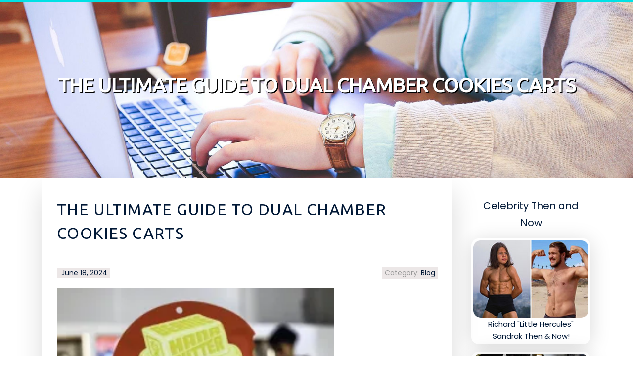

--- FILE ---
content_type: text/html; charset=UTF-8
request_url: https://johnnyqplfc.blogs-service.com/58908924/the-ultimate-guide-to-dual-chamber-cookies-carts
body_size: 5247
content:
<!DOCTYPE html>
<html lang="en-US"><head>
<meta charset="UTF-8">
<meta name="viewport" content="width=device-width, initial-scale=1">
<title>The Ultimate Guide To dual chamber cookies carts</title>

<script type="text/javascript" src="https://cdnjs.cloudflare.com/ajax/libs/jquery/3.3.1/jquery.min.js"></script>
<script type="text/javascript" src="https://media.blogs-service.com/blog/blog.js"></script>

<link rel="stylesheet" id="screenr-fonts-css" href="https://fonts.googleapis.com/css?family=Open%2BSans%3A400%2C300%2C300italic%2C400italic%2C600%2C600italic%2C700%2C700italic%7CMontserrat%3A400%2C700&amp;subset=latin%2Clatin-ext" type="text/css" media="all">
<link rel="stylesheet" href="https://cdnjs.cloudflare.com/ajax/libs/font-awesome/4.6.3/css/font-awesome.min.css">
<link rel="stylesheet" href="https://cdnjs.cloudflare.com/ajax/libs/twitter-bootstrap/4.0.0-alpha/css/bootstrap.min.css">
<link rel="stylesheet" id="screenr-style-css" href="https://media.blogs-service.com/blog/images/style.css" type="text/css" media="all">

<link href="https://media.blogs-service.com/favicon.ico" rel="shortcut icon" />

<link rel="canonical" href="https://johnnyqplfc.blogs-service.com/58908924/the-ultimate-guide-to-dual-chamber-cookies-carts" />
<style type="text/css">@media (min-width: 1200px) {.container {max-width:1140px}}  </style>
</head>

<body class="single single-post postid-4 single-format-standard has-site-title has-site-tagline header-layout-fixed">
<div id="page" class="site"> <a class="skip-link screen-reader-text" href="#content">Skip to content</a>
  <header id="masthead" class="site-header" role="banner">
    <div class="container">
      <div class="site-branding">
        <p class="site-title"><a href="/" style="font-size: 14px;">johnnyqplfc.blogs-service.com</a></p>
        <p class="site-description">Welcome to our Blog!</p>
      </div>
     
    </div>
  </header>
  <section id="page-header-cover" class="section-slider swiper-slider fixed has-image">
    <div class="swiper-container swiper-container-horizontal" data-autoplay="0" style="top: 0px;">
      <div class="swiper-wrapper">
        <div class="swiper-slide slide-align-center activated swiper-slide-active" style="background-image: url('https://media.blogs-service.com/blog/images/img04.jpg'); ">
          <div class="swiper-slide-intro" style="opacity: 1;">
            <div class="swiper-intro-inner" style="padding-top: 13%; padding-bottom: 13%; margin-top: 0px;">
              <h2 class="swiper-slide-heading">The Ultimate Guide To dual chamber cookies carts</h2>
            </div>
          </div>
          <div class="overlay" style="opacity: 0.45;"></div>
        </div>
      </div>
    </div>
  </section>
  <div id="content" class="site-content">
    <div id="content-inside" class="container right-sidebar">
<div id="primary" class="content-area">
<main id="main" class="site-main" role="main">
   
<article class="post type-post status-publish format-standard hentry category-uncategorized">
  <header class="entry-header">
    <h1 class="entry-title">
      The Ultimate Guide To dual chamber cookies carts    </h1>
    <div class="entry-meta"> <span class="posted-on"><i aria-hidden="true" class="fa fa-clock-o"></i>
    <a href="#" rel="bookmark"><time class="entry-date published updated">June 18, 2024</time></a>
    </span><span class="meta-cate">Category: <a href="#">Blog</a></span> </div>
  </header>

  <div class="entry-content">
<img width="560" src="https://i0.wp.com/trendycartridges.com/wp-content/uploads/2023/10/BernieHana-Butter1.png?resize=241%2C300&ssl=1" /><br><br>Packing in major hits, remarkable flavor, and enormous amounts of vapor, disposable vapes are massively well known today – Here i will discuss the #one best disposable vapes we’ve examined…<br><br>They’re easy to work with with zero Mastering curve; there isn't any buttons, no options, and no fiddly wicking and/or refilling. You unbox it, choose out the rubber stoppers, and start vaping.<br><br>We’ve examined an untold number of disposables amongst the start of 2022 and now. Probably 300? Probably a lot more? I don’t know; you drop observe of these things.<br><br>BernieHana Butter preferences like butter and sugar. Tequila Sunrise incorporates a lime and herbal citrus taste. Both flavors are great — a single is sweet, and 1 is savory. The flavors are simultaneously delicate and superb. There’s no plant or chemical flavor, as well as vapor is a snap on the throat.<br><br>one hundred% solventless extraction approach without chemicals, no distillate, no BS… the purest type of pressure specific cannabis focus.<br><br>Get ready for your human body-melting higher that soothes the mind, leaving you in a very point out of pure relaxation. Though efficiency might take a back again seat, you may unquestionably sense great all through the experience.<br><br>Our customer service is next to none, and we're dedicated to delivering our prospects with the very best procuring experience achievable. Plus, our prices are aggressive and we offer free shipping on orders about a specific total.<br><br>Cookies Delta 8 disposable pens are all set to vape correct out the package deal and never ever <a href="https://garrettgdzay.blog5star.com/28172636/top-cookies-1g-disposable-price-secrets">cookies dual flavor</a> need a demand for a right away and strong, lengthy-lasting psychoactive experience.<br><br>The Trim Pen can be a pretty good product, however it is inferior to the Cookies vape pen. It has a smaller battery and does not have adjustable voltage. Instead, it places out a reliable and reliable three.5 volts of output.<br><br>Not valid on orders delivery to Canada, or Puerto Rico. All orders that gained complimentary transport (orders over $99) are subject matter to original transport <a href="https://graphic-card-for-laptop-g09639.dgbloggers.com/28188138/cookies-live-resin-dual-chamber-secrets">cookies dual vape</a> expenses deducted within the return credit score.<br><br>Most issues with the vape stem through the battery or the temperature that your vape is saved in. To troubleshoot the battery:<br><br>That said, they presently appear in many different shapes and sizes, generally with attributes like <a href="https://zanewneuj.blogofoto.com/58986917/5-essential-elements-for-cookies-dual-cart">cookie flavored disposable vape</a> charging ports and airflow adjustability.<br><br>4. Press among the buttons on the bottom of the vape and you need to see that your battery problems are preset.<br><br>Disposables are available in several dimensions, and the price is frequently tied to the quantity of juice they contain—i.e., the puffs. But there's worth to generally be uncovered. Should you be budget conscious, look for the very best puffs/price ratio. Browsing close to, you’ll most likely be capable of finding special delivers and discounts.  </div>
  
  <footer class="entry-footer">
  <a href="https://remove.backlinks.live" target="_blank"><span class="meta-nav"></span>Report this page</a>
  </footer>
</article>

<div class="mfp-hide"><a href="https://top-nh-c-i-c-c-c-uy-t-n98531.blogs-service.com/70499313/9bet1-it-com-nền-tảng-game-Đổi-thưởng-cá-cược-thể-thao-hàng-Đầu-sòng-bài-bắn-cá-tài-xỉu-Đa-dạng">1</a><a href="https://marketingforrestorationco57789.blogs-service.com/70499312/facts-about-ai-soc-software-revealed">2</a><a href="https://caidenlinn16350.blogs-service.com/70499311/鉅城娛樂">3</a><a href="https://berthalkwe356570.blogs-service.com/70499310/gain-your-access-with-xshell-free">4</a><a href="https://proline007.blogs-service.com/70499309/trending-useful-information-on-rummy-888-you-should-know">5</a><a href="https://keeganxqhyn.blogs-service.com/70499308/privater-funmovies-pornofilm-mit-spermageilem-female-aus-austria">6</a><a href="https://videoanimation64186.blogs-service.com/70499307/rumored-buzz-on-web-2-0-profile-backlinks-for-link-building-campaign">7</a><a href="https://berettaguns83715.blogs-service.com/70499306/little-known-facts-about-battery-manufacturing-equipment">8</a><a href="https://fraserkboa458384.blogs-service.com/70499305/lomal-your-creative-language-ai-assistant">9</a><a href="https://victorsrel462287.blogs-service.com/70499304/ว-เคราะห-movie285-ในม-มมองเว-บไซต-ร-ว-วหน-ง">10</a><a href="https://fix-chocolate-in-dubai49494.blogs-service.com/70499303/top-guidelines-of-fix-dubai-chocolate-delivery">11</a><a href="https://jimpths911416.blogs-service.com/70499302/crush-discomfort-delivered-order-oxycodone-now">12</a><a href="https://poppieuaaa460408.blogs-service.com/70499301/manually-installing-windows-server-updates-with-dism">13</a><a href="https://sergiovfnul.blogs-service.com/70499300/getting-my-service-provider-to-work">14</a><a href="https://heathuall732771.blogs-service.com/70499299/delicious-bariatric-friendly-seed-recipes-for-weight-loss">15</a></div>

<div id="comments" class="comments-area">
  <div id="respond" class="comment-respond">
    <h3 id="reply-title" class="comment-reply-title">Leave a Reply <small><a rel="nofollow" id="cancel-comment-reply-link" href="#respond" style="display:none;">Cancel reply</a></small></h3>
    <form action="" method="post" id="commentform" class="comment-form" novalidate>
      <p class="comment-notes"><span id="email-notes">Your email address will not be published.</span> Required fields are marked <span class="required">*</span></p>
      <p class="comment-form-comment">
        <label for="comment">Comment</label>
        <textarea id="comment" name="comment" cols="45" rows="8" maxlength="65525" aria-required="true" required></textarea>
      </p>
      <p class="comment-form-author">
        <label for="author">Name <span class="required">*</span></label>
        <input id="author" name="author" type="text" value="" size="30" maxlength="245" aria-required="true" required="required">
      </p>
      <p class="comment-form-email">
        <label for="email">Email <span class="required">*</span></label>
        <input id="email" name="email" type="email" value="" size="30" maxlength="100" aria-describedby="email-notes" aria-required="true" required="required">
      </p>
      <p class="comment-form-url">
        <label for="url">Website</label>
        <input id="url" name="url" type="url" value="" size="30" maxlength="200">
      </p>
      <p class="form-submit">
        <input name="submit" type="submit" id="submit" class="submit" value="Post Comment">
        <input type="hidden" name="comment_post_ID" value="4" id="comment_post_ID">
        <input type="hidden" name="comment_parent" id="comment_parent" value="0">
      </p>
    </form>
  </div>
 
</div></main>
</div>

<div id="secondary" class="widget-area sidebar" role="complementary">
<section id="search-2" class="widget widget_search">
  <form role="search" method="get" class="search-form" action="">
    <label> <span class="screen-reader-text">Search for:</span>
      <input type="search" class="search-field" placeholder="Search …" value="" name="s">
    </label>
    <input type="submit" class="search-submit" value="Search">
  </form>
</section>
<section id="recent-posts-2" class="widget widget_recent_entries">
  <h2 class="widget-title">Links</h2>
  <ul>
    <li><a href="https://blogs-service.com/login">Log in</a></li>
    <li><a href="/">Homepage</a></li>
    <li><a href="https://blogs-service.com">Start page</a></li>
    <li><a href="https://blogs-service.com/signup">Start your own blog</a></li>
    <li><a href="https://blogs-service.com/signup">Start your own blog</a></li>
    <li><a href="https://remove.backlinks.live" target="_blank">Report this page</a></li>
  </ul>
</section>
<section id="recent-comments-2" class="widget widget_recent_comments">
  <h2 class="widget-title">Visitors</h2>
  <ul id="recentcomments">
    <li class="recentcomments">585 Visitors</li>
  </ul>
</section>
<section id="archives-2" class="widget widget_archive">
  <h2 class="widget-title">Archives</h2>
  <ul>
    <li><a href="/">2026</a></li>
  </ul>
</section>
<section id="categories-2" class="widget widget_categories">
  <h2 class="widget-title">Categories</h2>
  <ul>
    <li class="cat-item cat-item-1"><a href="#">Blog</a> </li>
  </ul>
</section>
<section id="meta-2" class="widget widget_meta">
  <h2 class="widget-title">Meta</h2>
  <ul>
    <li><a href="https://blogs-service.com/login">Log in</a></li>
    <li><a href="#">Entries <abbr title="Really Simple Syndication">RSS</abbr></a></li>
    <li><a href="#">Comments <abbr title="Really Simple Syndication">RSS</abbr></a></li>
    <li><a href="#">WordPress</a></li>
  </ul>
  <span style="width:100px; display:none; height:100px; "><a href="https://blogs-service.com/new-posts?1">1</a><a href="https://blogs-service.com/new-posts?2">2</a><a href="https://blogs-service.com/new-posts?3">3</a><a href="https://blogs-service.com/new-posts?4">4</a><a href="https://blogs-service.com/new-posts?5">5</a></span>
  <span style="display: none;"><a href="https://blogs-service.com/forum">forum</a></span>
</section>
</div>
      
    </div>
  </div>
  
<footer id="colophon" class="site-footer">
<div class=" site-info">
  <div class="container">
    <div class="site-copyright"> Copyright © 2026 <a href="https://blogs-service.com" rel="home">blogs-service.com</a>. All Rights Reserved. </div>
    <div class="theme-info"> <a href="https://blogs-service.com/contact" style="margin-right:50px;">Contact Us</a> Theme by FameThemes</div>
  </div>
</div>
</footer>
</div>

<script defer src="https://static.cloudflareinsights.com/beacon.min.js/vcd15cbe7772f49c399c6a5babf22c1241717689176015" integrity="sha512-ZpsOmlRQV6y907TI0dKBHq9Md29nnaEIPlkf84rnaERnq6zvWvPUqr2ft8M1aS28oN72PdrCzSjY4U6VaAw1EQ==" data-cf-beacon='{"version":"2024.11.0","token":"f885a0e2e26140c9803308e312ce5038","r":1,"server_timing":{"name":{"cfCacheStatus":true,"cfEdge":true,"cfExtPri":true,"cfL4":true,"cfOrigin":true,"cfSpeedBrain":true},"location_startswith":null}}' crossorigin="anonymous"></script>
</body>
</html>